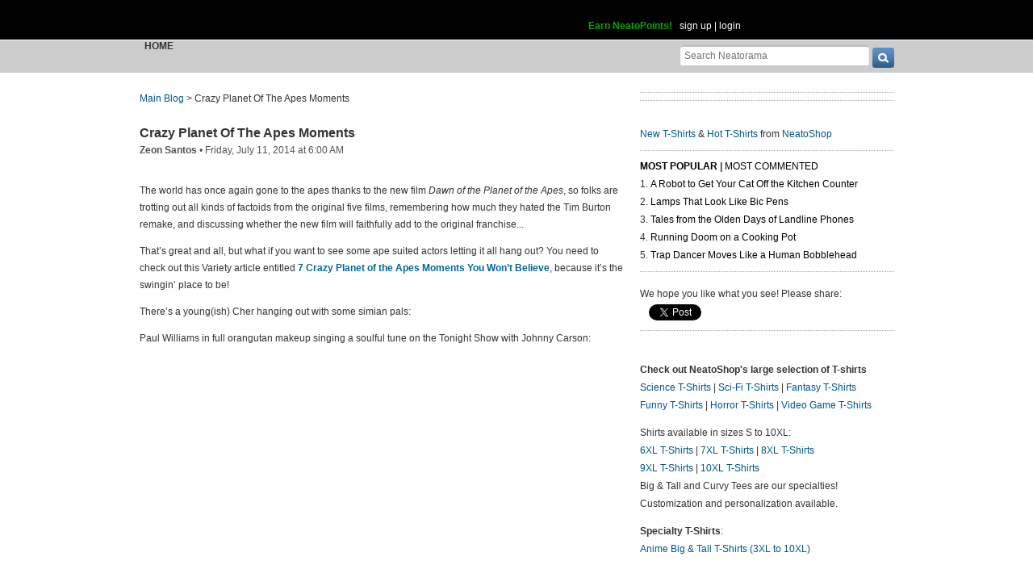

--- FILE ---
content_type: text/html; charset=UTF-8
request_url: https://www.neatorama.com/api/nonce/
body_size: 204
content:
{"time":1768908069,"hash":"a374f01ee01d0a163fadec331517a467"}

--- FILE ---
content_type: text/html; charset=UTF-8
request_url: https://www.neatorama.com/comment/listing/
body_size: 936
content:
"<article id=\"comment-390802\" data-type=\"post-73776\" data-parent=\"390802\" class=\"comment-single comment-by-10507 parent comm-parent-390802\" data-status=\"published\">\n  <div id=\"commentself-390802\" class=\"comment-self commentself-by-10507\">\n          \n      <span class=\"comm-tools\">\n                  \n                        <\/span>\n    \n    <footer>\n      <span class=\"byline\">\n                \n        <span class=\"author\">\n                    <span id=\"commname-390802\" class=\"name\"><a href=\"https:\/\/www.neatorama.com\/whois\/Gle3nn\/\" rel=\"author\" itemprop=\"author\" class=\"userlink author-name\" title=\"Profile for Gle3nn - Member Since Aug 6th, 2012\">Gle3nn<\/a><\/span>\n\n          \n                  <\/span>\n\n        <span> &bull; <\/span>\n\n                  <a href=\"https:\/\/www.neatorama.com\/neatogeek\/2014\/07\/11\/Crazy-Planet-Of-The-Apes-Moments\/#comment-390802\" rel=\"nofollow\" title=\"Permanent link to this comment\" class=\"comm-date\">\n            \n          <time datetime=\"2014-07-11T12:45:56-0700\" pubdate>11Jul14 12:45pm<\/time>\n                  <\/a>\n        \n        <span> &bull; <\/span>\n\n        <span class=\"comm-likes\">\n                                <a href=\"#\" rel=\"nofollow\" class=\"comm-like icon-outer\" id=\"commlike-390802\" title=\"Like this comment\">\n              <span class=\"comm-liketext\">0<\/span>&nbsp;<span class=\"heart\"><\/span>\n            <\/a>\n                  <\/span>\n\n              <\/span>\n      \n          <\/footer>\n\n    <div class=\"comm-content\">\n      \n      <div class=\"comm-body\">Can't forget this one<br\/><a target=\"_blank\" rel=\"nofollow\" href=\"http:\/\/youtu.be\/yVzOcuyN0JA\">http:\/\/youtu.be\/yVzOcuyN0JA<\/a><\/div>\n\n      <div class=\"comm-hidabuse\">\n        <em>Abusive comment hidden.<\/em>\n        <a href=\"#\" class=\"comm-showabuse\" id=\"commshowabuse-390802\">(Show it anyway.)<\/a>\n      <\/div>\n    <\/div>\n\n      <\/div> \n\n  \n  <\/article>\n"

--- FILE ---
content_type: text/html; charset=UTF-8
request_url: https://www.neatorama.com/api/shop_panel/
body_size: 726
content:
{"html":"<style type=\"text\/css\">.shoprotator{display:block;margin-left:auto;margin-right:auto;text-align:center;width:100%}.shoprotator ul{display:inline-block;padding:0;margin:0}.shoprotator li{float:left;height:185px;list-style:none outside none;margin-left:auto;margin-right:auto;padding:5px;text-align:center;width:140px}.shoprotator li img{width:140px;height:140px}<\/style><div\nclass=\"shoprotator\"><ul><li> <a\nhref=\"https:\/\/www.neatoshop.com\/product\/A-Pocket-Full-of-Pixels?tag=7042\" style=\"border:none\"><img\nsrc=\"https:\/\/static.neatoshop.com\/thumbprodimg\/A-Pocket-Full-of-Pixels.jpg?v=2223801246y&color=charcoal\" width=\"150\" height=\"150\" border=\"0\" alt=\"A Pocket, Full of Pixels\"\/><br\/>A Pocket, Full of Pixels<\/a><\/li><li> <a\nhref=\"https:\/\/www.neatoshop.com\/product\/SnowBall-Monster?tag=7042\" style=\"border:none\"><img\nsrc=\"https:\/\/static.neatoshop.com\/thumbprodimg\/SnowBall-Monster.jpg?v=2973467447y&color=navy\" width=\"150\" height=\"150\" border=\"0\" alt=\"SnowBall Monster\"\/><br\/>SnowBall Monster<\/a><\/li><li> <a\nhref=\"https:\/\/www.neatoshop.com\/product\/The-Dude-Bowl-a-Rama?tag=7042\" style=\"border:none\"><img\nsrc=\"https:\/\/static.neatoshop.com\/thumbprodimg\/The-Dude-Bowl-a-Rama.jpg?v=2233862176y&color=navy\" width=\"150\" height=\"150\" border=\"0\" alt=\"The Dude Bowl-a-Rama\"\/><br\/>The Dude Bowl-a-Rama<\/a><\/li><li> <a\nhref=\"https:\/\/www.neatoshop.com\/product\/Size-Matters-Not-2?tag=7042\" style=\"border:none\"><img\nsrc=\"https:\/\/static.neatoshop.com\/thumbprodimg\/Size-Matters-Not-2.jpg?v=3295877923y&color=blue\" width=\"150\" height=\"150\" border=\"0\" alt=\"Size Matters Not\"\/><br\/>Size Matters Not<\/a><\/li><\/ul><div\nstyle=\"clear:both;\"><\/div><\/div>"}